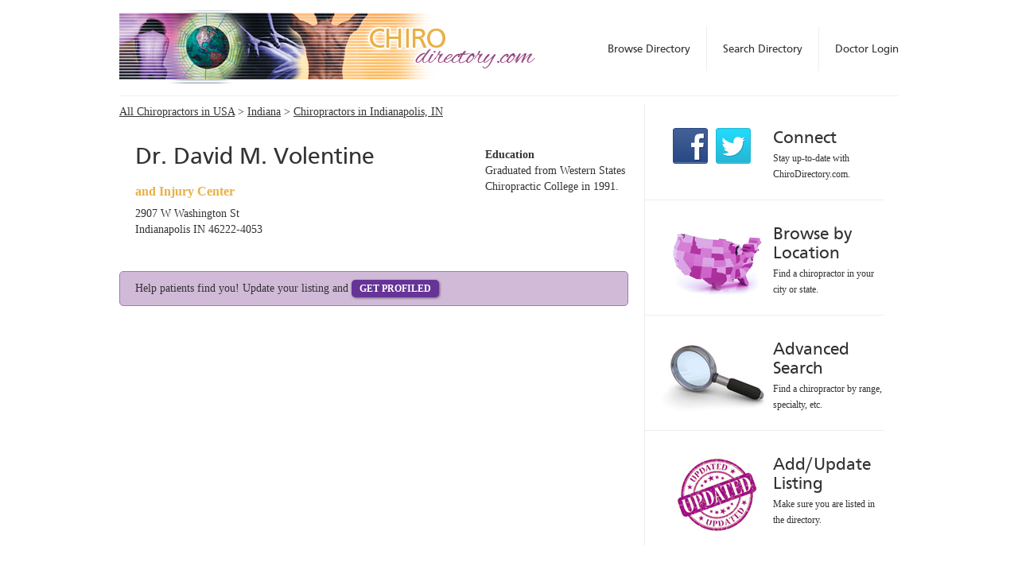

--- FILE ---
content_type: text/html
request_url: https://www.chirodirectory.com/chiropractors/IN/Indianapolis/Dr-David-Volentine-072593
body_size: 2025
content:
<!DOCTYPE html>
<html>
<head>
  <meta charset="utf-8">
  <meta http-equiv="X-UA-Compatible" content="IE=edge,chrome=1">
  <title>Dr. David M. Volentine  - Chiropractor in Indianapolis, IN</title>
      <meta name="description" content="A chiropractor directory listing chiropractic clinics in the United States. Find a chiropractor with the National Directory of Chiropractic.">
    <meta name="keywords" content="chiropractor, chiropractors, chiropractic, chiropractic office, find a chiropractor, chiro,">
    <meta name="viewport" content="width=device-width">
  <!--[if lt IE 9]>
  <script src="//cdnjs.cloudflare.com/ajax/libs/html5shiv/r29/html5.min.js"></script>
  <![endif]-->
  <link rel="stylesheet" href="/op/css/normalize.css">
  <link rel="stylesheet" href="/op/css/main.css">
  <link rel="stylesheet" href="/op/css/fonts.css">
  <link rel="stylesheet" href="/op/css/style.css?20160109">
  <link rel="stylesheet" href="/op/css/responsive.css?20140523a">
        <script type="text/javascript"><!--
  var _gaq = _gaq || [];
  _gaq.push(['_setAccount', 'UA-23334888-1']);
  _gaq.push(['_trackPageview']);

  (function() {
    var ga = document.createElement('script'); ga.type = 'text/javascript'; ga.async = true;
    ga.src = ('https:' == document.location.protocol ? 'https://ssl' : 'http://www') + '.google-analytics.com/ga.js';
    var s = document.getElementsByTagName('script')[0]; s.parentNode.insertBefore(ga, s);
  })();

  //--></script></head>
<body>
  <div id="wrapper">
        <header id="hdr_main">
      <a id="logo" href="/"></a>
      <nav>
        <ul>
                      <li><a class="" href="/login">Doctor Login</a></li>
                    <li><a class="" href="/search">Search Directory</a></li>
          <li class="last"><a class="" href="/chiropractors">Browse Directory</a></li>
        </ul>
      </nav>
    </header>
              <div id="main_content" class="main_content">
        <div class="col-detail">  <div class="browsebar">
    <a href="/chiropractors">All Chiropractors in USA</a> &gt; <a href="/chiropractors/IN">Indiana</a> &gt; <a href="/chiropractors/IN/Indianapolis">Chiropractors in Indianapolis, IN</a>
  </div>
  <div class="listing-detail cols-3">
  <div class="col col-span-2">
    <h1>Dr. David M. Volentine  </h1>
    <h2>and Injury Center</h2>
    <div class="cols-2">
      <div class="col">
        <p>
          2907 W Washington St<br>
                    Indianapolis IN 46222-4053
        </p>
      </div>
      <div class="col">
        <p>
                                      </p>
      </div>
    </div>
      </div>
  <div class="col right-col">
              <h3>Education</h3><p>Graduated from Western States Chiropractic College in 1991.
            </p>
                  </div>
    </div>
  <div class="pitch-upgrade">
    Help patients find you! Update your listing and <a href="/claim-listing/72593" class="update-listing">Get Profiled</a>
  </div>
</div>
        <div id="modules" class="sidebar">
      <div class="mod">
      <a class="btn_facebook btn_social" href="http://www.facebook.com/pages/Midvale-UT/National-Directory-of-Chiropractic/138756119506725"></a>
      <a class="btn_twitter btn_social" href="http://www.twitter.com/ndchiropractic"></a>
      <h4>Connect</h4>
      <p>Stay up-to-date with ChiroDirectory.com.</p>
    </div>
    <div class="mod">
    <a href="/chiropractors"><img src="/op/img/mod_location.jpg" /></a>
    <h4><a href="/chiropractors">Browse by Location</a></h4>
    <p>Find a chiropractor in your city or state.</p>
  </div>
  <div class="mod">
    <a href="/search"><img src="/op/img/search.jpg" /></a>
    <h4><a href="/search">Advanced Search</a></h4>
    <p>Find a chiropractor by range, specialty, etc.</p>
  </div>
  <div class="mod last">
    <a href="/new-listing"><img src="/op/img/mod_updatelisting.jpg" /></a>
    <h4><a href="/new-listing">Add/Update Listing</a></h4>
    <p>Make sure you are listed in the directory.</p>
  </div>
</div>      </div>
        <div id="footer">
      <div class="col" itemscope itemtype="http://schema.org/LocalBusiness">
        <p>
          <a href="/"><img src="/op/img/logo_ftr.jpg" alt="The National Directory of Chiropractic"></a><br>
          <span itemprop="address" itemscope itemtype="http://schema.org/PostalAddress">
            <span itemprop="streetAddress">7404 S. Union Park Ave</span> · 
            <span itemprop="addressLocality">Midvale</span>, 
            <span itemprop="addressRegion">UT</span> 
            <span itemprop="postalCode">84047</span> ·
            <span itemprop="telephone">801-533-4199</span>
            <meta itemprop="addressCountry" content="United States">
          </span>
          <br>
          © 2003 - 2015 <span itemprop="name">National Directory of Chiropractic</span>, Inc. All rights reserved.
        </p>
        <span itemprop="openingHoursSpecification" itemscope itemtype="http://schema.org/OpeningHoursSpecification">
          <span itemprop="dayOfWeek" itemscope itemtype="http://schema.org/DayOfWeek">
            <meta itemprop="name" content="Mo-Fr">
          </span>
        </span>
        <meta itemprop="url" content="https://www.chirodirectory.com/">
        <meta itemprop="email" content="directory@chirodirectory.com">
      </div>
      <div class="col last">
        <nav>
          <ul>
            <li><a href="/online">Advertising Information</a></li>
            <li><a href="/about">About Chiropractic Directory</a></li>
            <li><a href="/links">Links</a></li>
            <li><a href="/printed">Printed Chiropractor Directory</a></li>
            <li><a href="/contact">Contact Chiropractic Directory</a></li>
            <li><a href="/terms">Terms</a></li>
          </ul>
        </nav>
      </div>
    </div>
  </div>
</body>
</html>

--- FILE ---
content_type: text/css
request_url: https://www.chirodirectory.com/op/css/responsive.css?20140523a
body_size: 1246
content:
@media all and (min-width: 550px) and (max-width: 980px) {

	#wrapper {
		width: 100%; }
	
	header#hdr_main nav ul {
		float: left;
		margin: 0 0 20px 0; }
		
	#logo {
		clear: both;
		float: none; }
		
	header#hdr_main nav ul li a {
		padding: 10px 0 10px 20px; }
		
	#wrapper #feature, #wrapper #feature.home, #wrapper #search-form {
		background: #eee !important;
		width: 100%;
		height: auto; }

	#wrapper #search-form {
		margin-left:-20px;
		margin-right:-20px;
		padding-left:20px;
		padding-right:20px;
		width:auto;
	}

	#feature #feat_info {
		width: 90%;
		margin: 20px 5%; }
		
	#feature img {
		display: none; }
		
	#feature #feat_info form.two-col p {
		width: 100%;
		margin-right: 0; }
		
	#search-map {
		margin: 0 0 5% 0 !important; }
		
	#modules {
		margin-bottom: 0;
		height: auto;
		padding: 0;
		border: 0;
		width:100%; }
		
	.mod {
		width: 30%;
		padding: 1.5%;
		text-align: center; }
		
	.mod img {
		float: none;
		margin: 0 auto 5% auto;
		display: block; }
		
	.mod h4, .mod p {
		padding-left: 0; }
		
	#main_content {
		width: 100%; }

	#main_content > div.col, #main_content > div.col-wide, #main_content > div.col-detail {
		width: auto; }

	#wrapper div.pitch-upgrade { margin-left:0;}
		
	input[type="submit"], a.btn {
		margin: 0 10px 10px 0; }
		
	.sidebar {
		width: 90%;
		margin: 0 5%; }
		
	.sidebar .mod:first-child {
		display: none; }
		
	ul.submenu {
		margin: 0;
		list-style: none;
		padding: 0;
		width: 100%; }
		
	#modules.sidebar .mod {
		padding: 1.5%;
		border-bottom: 0;
		border-left: 0;
		border-right: #ddd 1px dotted; }
		
	#modules.sidebar .mod.last {
		border-right: 0; }
		
	#search-results {
		margin: 0 !important; }
		
	#footer div.col {
		width: 90%;
		padding: 2% 5%; }
		
	#footer nav ul {
		padding: 0; }
		
	#footer nav ul li a {
		padding: 0 10px 0 0; }

}

@media all and (min-width: 100px) and (max-width: 550px) {

	#wrapper {
		width: 100%; }
	
	header#hdr_main nav ul {
		float: left;
		margin: 0 0 20px 0; }
		
	#logo {
		width: 95%;
		height: 80px;
		background-size: 100% auto; }
		
	header#hdr_main nav ul {
		width: 100%; }
		
	header#hdr_main nav ul li {
		width: 33%; }
		
	header#hdr_main nav ul li a {
		padding: 10px 0;
		width: 100%;
		margin: 0;
		text-align: center;
		display: block; }
		
	#feature, #feature.home, #search-form {
		background: #eee !important;
		width: 100%;
		height: auto; }
		
	#feature #feat_info {
		width: 90%;
		margin: 5%; }
		
	#feature #map {
		margin: 5%; }
		
	#feature img {
		display: none; }
		
	#feature #feat_info form.two-col p {
		width: 100%;
		margin-right: 0; }
		
	#search-map {
		margin: 5% 0 !important; }
		
	.btn_blank {
		padding: 0 0 0 10px; }
		
	.btn_facebook {
		clear: left; }
		
	.summary {
		margin-bottom: 5%; }
		
	#modules {
		margin: 5% 5% 0 5%;
		height: auto;
		padding: 0;
		border-top: 0; }
		
	.mod {
		width: 100%;
		padding: 0;
		border-bottom: #ddd 1px dotted;
		border-right: 0;
		padding-bottom: 5%;
		margin-bottom: 5%; }
		
	.mod:last-child, .mod.last {
		border: 0; }
		
	.mod img {
		float: left;
		display: block; }
		
	.mod h4 {
		margin-top: 5%; }
		
	.mod h4, .mod p {
		padding-left: 0; }
		
	#main_content {
		padding-top: 2%; }
		
	#main_content div.col {
		width: 100%;
		padding: 0; }

	#main_content>div.col, #main_content>div.col-wide, #main_content>div.col-detail {
		width: 90%;
		padding: 2% 5%; }

	#main_content > div.col > div, #main_content > div.col-wide > div {
		width: 100% !important; }
		
	div.cols-2, div.cols-3, div.cols-4 {
		margin-left: 0;
		margin-right: 0; }
		
	div.cols-2>div.col, div.cols-3>div.col, div.cols-4>div.col {
		padding: 0; }
		
	div.directory-results div.result, #main_content>div.col div.directory-results div.result, #main_content>div.col-wide div.directory-results div.result {
		padding: 5%;
		width: 90% !important; }
		
	div.results.profiled-results .result {
		padding: 0; }
		
	div.results.profiled-results a.main {
		margin: 0 0 20px 0;
		padding: 10px 10px 0 0;
		height: 134px;
		line-height: 1.1em; }
		
	div.profiled-results span.pro-photo {
		margin: -10px 10px 0 0 !important; }
		
	div.profiled-results .sml {
		line-height: 1.3em;
		display: block;
		margin-top: 3%; }
		
	div.directory-results a.main {
		margin: 0;
		padding: 0; }
		
	div.table-wrap {
		margin-left: 0;
		margin-right: 0; }
		
	div.directory-results div.result.active {
		border: 0; }
		
	div.pitch-upgrade {
		margin: 2em 0 0 0 !important; }
		
	input[type="submit"], a.btn {
		margin: 10px 10px 10px 0; }
		
	.sidebar {
		width: 90%;
		margin: 5%; }
		
	.sidebar .mod:first-child {
		display: none; }
		
	ul.submenu {
		margin: 0;
		list-style: none;
		padding: 0;
		width: 100%; }
		
	#modules.sidebar .mod {
		width: 97%;
		padding: 1.5%;
		border-left: 0;
		border-bottom: #ddd 1px dotted; }
		
	#modules.sidebar .mod.last {
		border-bottom: 0; }
		
	#search-results {
		margin: 0 !important; }
		
	div.profiled-results div.result {
		width: auto !important;
		margin: 0; }
		
	.alignright, .alignleft {
		float: none;
		clear: both;
		margin: 0 auto 20px auto;
		display: block; }
		
	div.K-width {
		margin: 0 0 10px 0 !important;
		width:100% !important;
		clear:left;
	}
	div.K-fieldset-wrap div.K-row { margin-bottom:0;}
		
	#main_content>div.col > div.alert, #main_content>div.col-wide > div.alert {
		width: 90% !important;
		margin: 5% 0;
		padding: 5%; }
		
	#footer div.col {
		width: 90%;
		padding: 2% 5%; }
		
	#footer nav ul {
		padding: 0; }
		
	#footer nav ul li a {
		padding: 0 10px 0 0; }
		
	#ftr_logo {
		width: 100%;
		height: 20px;
		background-size: 100% auto; }

}